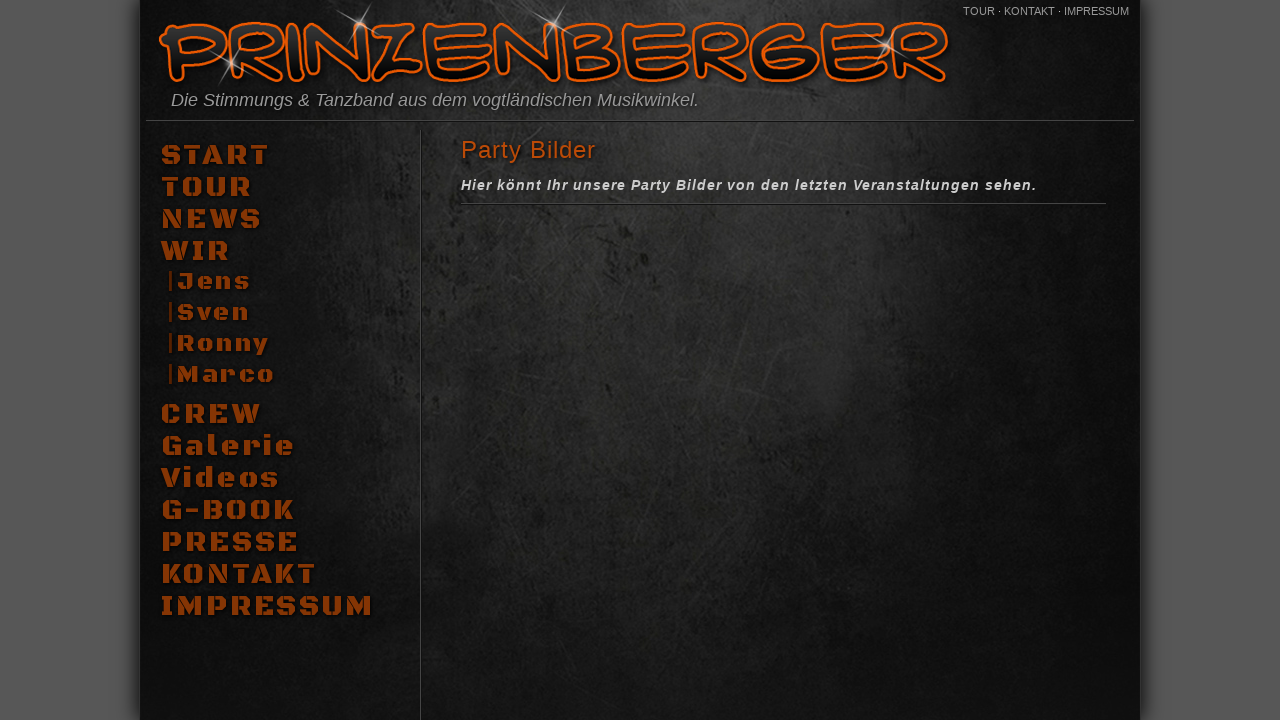

--- FILE ---
content_type: text/html
request_url: http://prinzenberger.de/?content=8html&galerie=219html
body_size: 11525
content:
<!DOCTYPE html>
<html prefix="og: http://ogp.me/ns#" lang="de" >
<head>
<meta http-equiv="Content-Type" content="text/html; charset=utf-8" />
<meta name="content-language" content="de" />
<meta name="description" content="Prinzenberger.de : Galerie" />
<link rel="stylesheet" type="text/css" href="http://prinzenberger.de/layout/fluid/css/color.css" />
<link rel="stylesheet" type="text/css" href="http://prinzenberger.de/layout/fluid/css/menu.css" />
<link rel="stylesheet" type="text/css" href="http://prinzenberger.de/layout/fluid/css/style.css" />
<link rel="stylesheet" type="text/css" href="http://prinzenberger.de/layout/fluid/css/phone.css" media="only screen and (max-width: 600px), only screen and (max-device-width: 480px), handheld" />
<!--[if lt IE 9]>
	<link rel="stylesheet" type="text/css" href="http://prinzenberger.de/layout/fluid/css/ie.css" />
<![endif]-->
<link rel="stylesheet" type="text/css" href="http://prinzenberger.de/js/jQuery/css/ui-lightness/jquery-ui-1.10.3.custom.min.css"/>
<script type="text/javascript" src="http://prinzenberger.de/js/jQuery/js/jquery-1.9.1.js"></script>
<script type="text/javascript" src="http://prinzenberger.de/js/jQuery/js/jquery-ui-1.10.3.custom.js"></script>
<script type="text/javascript" src="http://prinzenberger.de/js/jplayer/jquery.jplayer.min.js"></script>
<script type="text/javascript" src="http://prinzenberger.de/js/fancybox/jquery.fancybox-1.3.4.js"></script>
<script type="text/javascript" src="http://prinzenberger.de/js/fancybox/jquery.mousewheel-3.0.4.pack.js"></script>
<link rel="stylesheet" type="text/css" href="http://prinzenberger.de/js/fancybox/jquery.fancybox-1.3.4.css" media="screen" />
<script type="text/javascript" src="http://prinzenberger.de/js/site.js"></script>
<script type="text/javascript" src="http://prinzenberger.de/layout/fluid/js/toni.js.php"></script>
<link rel="stylesheet" type="text/css" href="http://prinzenberger.de/js/litfa/includelit.css"/>
<script type="text/javascript" src="http://prinzenberger.de/js/litfa/includelit.js"></script>
<script type="text/javascript" src="http://prinzenberger.de/js/slyder/responsiveslides.min.js"></script>
<link rel="stylesheet" type="text/css" href="http://prinzenberger.de/js/slyder/slyder.css" media="screen" />
<script type="text/javascript" src="https://apis.google.com/js/plusone.js"></script>
<script type="text/javascript" src="https://apis.google.com/js/platform.js">
  {lang: 'de' }
</script>
<title>Prinzenberger.de : Galerie</title>
<meta name="viewport" content="width=device-width, initial-scale=1.0, maximum-scale=1.0" />
</head>
<body>
<!-- navigation hidden -->
<div id="site_background">
<div id="nav_teiler"></div>
<div id="hidden_nav">
  <h2>Springe direkt zu:</h2>
  <ul>
    <li><a href="#inhalt">Inhalt</a></li>
    <li><a href="#hauptmenu">Hauptmenu</a></li>
    <li><a href="#suche">Suche</a></li>
    <li><a href="#information">Information</a></li>
  </ul>
</div>
<!-- header -->
<div id="header_handy" style="display:none"><a href="http://prinzenberger.de"><img class="no_fancy" style="border:none; width:100%" src="http://prinzenberger.de/layout/fluid/images/header_logo_handy.png" /></a></div>
<div id="header">
  <div id="temp_menu" > <a target="_self" href="http://prinzenberger.de/?content=33html">TOUR</a> &middot;  <a target="_self" href="http://prinzenberger.de/?content=3html">KONTAKT</a> &middot;  <a target="_self" href="http://prinzenberger.de/?content=2html">IMPRESSUM</a></div> 
  <div id="logo_header" style="float:left; margin-left:10px;">
  <a href="http://prinzenberger.de"><img class="no_fancy" style="border:none; width:800px;" src="http://prinzenberger.de/layout/fluid/images/header_logo.png" /></a><br />
  <div id="text_unter_logo">Die Stimmungs &amp; Tanzband aus dem vogtländischen Musikwinkel.</div>
  </div>
</div>
<div style="clear:both"></div><!-- content -->
<div id="content">
     <div id="content_inner_left">
      <h2 class="hidden"><a name="hauptmenu"></a></h2>
      <div id="navigation_big">
     <ul class="navigation_big first_ul" ><li class="navigation_big"><a  target="_self" title="Startseite" class="" href="http://prinzenberger.de?content=1html">START</a></li><li class="navigation_big"><a  target="_self" title="Tourplan" class="" href="http://prinzenberger.de?content=33html">TOUR</a></li><li class="navigation_big"><a  target="_self" title="Aktuelle News" class="" href="http://prinzenberger.de?content=7html">NEWS</a></li><li class="navigation_big"><a  target="_self" title="" class="" href="http://prinzenberger.de?content=35html"><span>WIR</span></a><ul class="navigation_big_sub"><li class="navigation_big"><a  target="_self" title="Jens" class="" href="http://prinzenberger.de?content=40html">Jens</a></li><li class="navigation_big"><a  target="_self" title="Sven" class="" href="http://prinzenberger.de?content=39html">Sven</a></li><li class="navigation_big"><a  target="_self" title="Ronny" class="" href="http://prinzenberger.de?content=38html">Ronny</a></li><li class="navigation_big"><a  target="_self" title="Marco" class="" href="http://prinzenberger.de?content=37html">Marco</a></li></ul></li></li><li class="navigation_big"><a  target="_self" title="Unsere Crew" class="" href="http://prinzenberger.de?content=34html">CREW</a></li><li class="navigation_big"><a  target="_self" title="Galerie" class="" href="http://prinzenberger.de?content=8html">Galerie</a></li><li class="navigation_big"><a  target="_self" title="" class="" href="http://prinzenberger.de?content=41html">Videos</a></li><li class="navigation_big"><a  target="_self" title="Gästebuch" class="" href="http://prinzenberger.de?content=28html">G-BOOK</a></li><li class="navigation_big"><a  target="_self" title="Presseinformationen" class="" href="http://prinzenberger.de?content=36html">PRESSE</a></li><li class="navigation_big"><a  target="_self" title="Kontakt" class="" href="http://prinzenberger.de?content=3html">KONTAKT</a></li><li class="navigation_big"><a  target="_self" title="Impressum" class="" href="http://prinzenberger.de?content=2html">IMPRESSUM</a></li></ul>
     </div>              <div class="last_element"></div>
    </div>
    
    <div id="content_inner_content">
      <h2 class="hidden"><a name="inhalt">Inhalt</a></h2>
      <div class="playsound content_as_box" id="big_6" soundfile="big_6" ><div style="width:35px;float:right;cursor:pointer">
				<img style="display:none" alt="Abspielen" title="Abspielen" class="playsound_btn" soundfile="big_6" src="http://prinzenberger.de/layout/fluid/images/button.gif" width="35" />
				</div><h1 class="headline_big" >Party Bilder</h1><div class="inhalt_big"><script type="text/javascript">
$(document).ready(function(e) {
  $("a[rel=gal_group]").fancybox({
		  transitionIn: 'none',
		  transitionOut: 'none',
		  padding: '0px',
		  titlePosition: 'over',
		  showNavArrows  : 'true',
		  titleFormat	: function(title, currentArray, currentIndex, currentOpts) {
									  return '<span id="fancybox-title-over">Image ' +
											  (currentIndex + 1) +
											  ' / ' + currentArray.length + (title.length ? ' &nbsp; ' + title : '')+
											  '</span>';
								 }
		   });
});
</script>
<style type="text/css" media="screen">
.gal_anzeige {
 width: 308px;
 height: 235px;
	margin:6px;
	float:left;
	display:block;
	border:solid #9E3D01 1px;
	overflow:hidden;
	-webkit-border-radius: 3px;
	-moz-border-radius: 3px;
	border-radius: 3px;
}
.gal_anzeige .gal_anzeige_bild {
	width:100%;
	border:none;
	margin:0;
	padding:0;
	opacity:0.9;
	min-height: 135px;
}
.gal_anzeige .gal_anzeige_bild:hover {
	opacity:1;
}
.gal_anzeige .gal_anzeige_holder {
	border:solid 1px #9E3D01;
	margin:4px;
	position:relative;
 height: 223px;
	overflow:hidden;
	-webkit-border-radius: 2px;
	-moz-border-radius: 2px;
	border-radius: 2px;
}
.gal_anzeige .gal_anzeige_kommentar {
	position:absolute;
	font-weight:normal;
	text-decoration:none;
	color:#CCC;
	width:100%;
	bottom:0;
	left:0;
	height:33px;
	overflow:hidden;
	background: #9e3d01;
	background: url([data-uri]);
	background: -moz-linear-gradient(top, #9e3d01 0%, #5b2300 100%);
	background: -webkit-gradient(linear, left top, left bottom, color-stop(0%, #9e3d01), color-stop(100%, #5b2300));
	background: -webkit-linear-gradient(top, #9e3d01 0%, #5b2300 100%);
	background: -o-linear-gradient(top, #9e3d01 0%, #5b2300 100%);
	background: -ms-linear-gradient(top, #9e3d01 0%, #5b2300 100%);
	background: linear-gradient(to bottom, #9e3d01 0%, #5b2300 100%);
filter: progid:DXImageTransform.Microsoft.gradient( startColorstr='#9e3d01', endColorstr='#5b2300', GradientType=0 );
}
.gal_anzeige .gal_anzeige_kommentar div {
	margin:3px;
	font-size:11px;
	line-height:normal !important;
	font-weight:bold;
}
.no_fancy .normal_button {
	color: #FFF;
	font-size: 1em;
	margin-bottom: 0.3em;
	float: right;
	border: #666666 1px solid;
	padding: 2px 6px;
	-webkit-border-radius: 3px;
	-moz-border-radius: 3px;
	border-radius: 3px;
	text-align: center;
	cursor: pointer;
	white-space: nowrap;
	line-height: normal !important;
	background: #9e3d01;
	background: url([data-uri]);
	background: -moz-linear-gradient(top, #9e3d01 0%, #5b2300 100%);
	background: -webkit-gradient(linear, left top, left bottom, color-stop(0%, #9e3d01), color-stop(100%, #5b2300));
	background: -webkit-linear-gradient(top, #9e3d01 0%, #5b2300 100%);
	background: -o-linear-gradient(top, #9e3d01 0%, #5b2300 100%);
	background: -ms-linear-gradient(top, #9e3d01 0%, #5b2300 100%);
	background: linear-gradient(to bottom, #9e3d01 0%, #5b2300 100%);
filter: progid:DXImageTransform.Microsoft.gradient( startColorstr='#9e3d01', endColorstr='#5b2300', GradientType=0 );
}
</style>
<div class="no_fancy"><i><b>Hier könnt Ihr unsere Party Bilder von den letzten Veranstaltungen sehen.</b></i><hr /></div></div><hr /><div style="clear:both"></div></div>      <div class="last_element"></div>
    </div>
<div style="clear:both"></div>
<div id="sounds_player"></div>
</div>
<div style="clear:both"></div>
</div>
</body>
</html>

--- FILE ---
content_type: text/css
request_url: http://prinzenberger.de/layout/fluid/css/color.css
body_size: 2723
content:
body {
	background-color:#575757;
	color:#DDDDDD;
}
#header_logo {
	background-color:#00349a;
}
#content_inner_left, #content_inner_content, #hidden_nav a, #content_inner_right {
	background-color:transparent !important;
}
#header_suche {
	-webkit-border-bottom-right-radius: 5px;
	-webkit-border-bottom-left-radius: 5px;
	-moz-border-radius-bottomright: 5px;
	-moz-border-radius-bottomleft: 5px;
	border-bottom-right-radius: 5px;
	border-bottom-left-radius: 5px;
	background: #55565e;
	background: url([data-uri]);
	background: -moz-linear-gradient(top, #55565e 0%, #28343b 100%);
	background: -webkit-gradient(linear, left top, left bottom, color-stop(0%, #55565e), color-stop(100%, #28343b));
	background: -webkit-linear-gradient(top, #55565e 0%, #28343b 100%);
	background: -o-linear-gradient(top, #55565e 0%, #28343b 100%);
	background: -ms-linear-gradient(top, #55565e 0%, #28343b 100%);
	background: linear-gradient(to bottom, #55565e 0%, #28343b 100%);
filter: progid:DXImageTransform.Microsoft.gradient( startColorstr='#55565e', endColorstr='#28343b', GradientType=0 );
}
#footer {
	background-color:#1d59bc;
	-webkit-border-radius: 5px;
	-moz-border-radius: 5px;
	border-radius: 5px;
	border:groove 1px #516ea6;
	background: #003197;
	background: -moz-linear-gradient(top, #003197 0%, #1d59bc 100%);
	background: -webkit-gradient(linear, left top, left bottom, color-stop(0%, #003197), color-stop(100%, #1d59bc));
	background: -webkit-linear-gradient(top, #003197 0%, #1d59bc 100%);
	background: -o-linear-gradient(top, #003197 0%, #1d59bc 100%);
	background: -ms-linear-gradient(top, #003197 0%, #1d59bc 100%);
	background: linear-gradient(to bottom, #003197 0%, #1d59bc 100%);
 filter: progid:DXImageTransform.Microsoft.gradient( startColorstr='#003197', endColorstr='#1d59bc', GradientType=0 );
}
#header_bild {
	background-color:none;
}
h1, h2, h3, h4, h5, h6 {
	color:#BA4A07;
}
#header_suche h6, #header_suche h6 span {
	color:#F86118;
}
.siteneinstellungen h6 {
	color:#000000;
}
#footer {
	color: #000;
}
.headline_highlight {
	color: #f4d505 !important;
}


--- FILE ---
content_type: text/css
request_url: http://prinzenberger.de/layout/fluid/css/menu.css
body_size: 1546
content:
#navigation_big{
	 font-family: 'Black Ops One', 'cursive';
	 margin-left:15px;
	 margin-bottom:30px;
	 margin-top:20px;
	 
}

.navigation_big, navigation_big_sub {
	list-style:none;
}
.navigation_big a {
	font-style:normal !important;
	text-shadow: 1px 1px 3px #333;
}
.navigation_big_aktiv {
	/*background-color:#001B53 !important;*/
	color:#CCCCCC !important;
}
.navigation_big_aktiv_news {
	/*background-color:#1D59BC !important;*/
	color:#CCCCCC !important;
}

.news_menu_region {
	margin-left:-2px;
}
.news_menu_region ul {
	margin-left:-5px;
}
.news_menu_region ul ul {
	margin-left:5px;
}
/*****************************
Nav level 1
*****************************/
ul.navigation_big li {
	width:100%;
	margin-bottom:2px;
}
ul.navigation_big li a {
	color:#853504;
	font-size:2.0em;
	text-decoration:none;
	letter-spacing:0.1em;
	font-weight:lighter;
	display:block;
	height:auto;
	display:block;
	line-height:30px;
	text-shadow: 1px 1px 4px #000000;
}
ul.navigation_big a:hover {
	color:#CCCC00;
	margin-left:1px;
}

/*****************************
Nav level 2
*****************************/
ul.navigation_big li ul li {
	width:100%;
	margin-bottom:1px;
}
ul.navigation_big li ul li a {
	font-weight:normal;
	margin-left:0px;
	font-size:1.7em;
	color:#853504;
}

ul.navigation_big li ul li:last-child {
	margin-bottom:10px;
}
ul.navigation_big_sub li{
  margin-left:5px !important;
  
}
ul.navigation_big_sub li a:before{
	content:'|';
	color:#552000;
	font-weight:normal !important;
}
ul.navigation_big_sub li a:hover:before{
	color:#FFF;
}

--- FILE ---
content_type: text/css
request_url: http://prinzenberger.de/layout/fluid/css/style.css
body_size: 8853
content:
@import url(http://fonts.googleapis.com/css?family=Black+Ops+One);
html {
	margin:0;
	padding:0;
	overflow-y:scroll;
	height: 100%;
}
body {
	font-family:Tahoma, Geneva, sans-serif;
	font-size:1.0em;
	color:#CCC;
	margin:0;
	padding:0;
	height: 100%;
}
#site_background {
	width:1000px;
	background: url(../images/site_bg.jpg) no-repeat top;
	background-color:#1A1A1A;
	margin:0 auto;
	min-height:100%;
	position:relative;
	height: auto !important;
	height: 100%;
	-moz-box-shadow: 0px 0px 20px 1px #000;
	-webkit-box-shadow:0px 0px 20px 1px #000;
	box-shadow:0px 0px 20px 1px #000;
	border-left:#333 1px solid;
	border-right:#333 1px solid;
}
#site_background #nav_teiler {
	position:absolute;
	top:130px;
	bottom:0px;
	border-left:#444 1px solid;
	box-shadow: 1px 0px 0px 0px #111;
	left:280px;
}
a {
	text-decoration:none;
	color: #ECEC00;
	font-weight:normal;
}
p, div, h1, h2, h3, h4, h5, h6, button, ol, ul, li, fieldset, input, select, button, textarea {
	padding: 0;
	margin: 0;
	font-weight:normal;
}
p {
	margin:0 0 1.1em 0;
}
h1, h2, h3, h4, h5, h6 {
	margin-bottom: 0.2em;
	text-shadow: 1px 1px 4px #000;
}
h1 {
	padding-bottom:6px;
	font-size: 170%;
	font-weight: 500;
	line-height:normal;
}
h2 {
	font-size: 160%;
}
h3 {
	font-size: 150%;
}
h4 {
	font-size: 140%;
}
h5 {
	font-size: 130%;
}
h6 {
	font-size: 120%;
}
hr {
	height:0 !important;
	border: none;
	border-bottom:#444 1px solid;
	box-shadow: 0px 1px 0px 0px #111;
}
#header {
	width: 988px;
	margin:0 auto;
	margin-top:0 !important;
	height:120px;
	position:relative;
	border-bottom:#444 1px solid;
	box-shadow: 0px 1px 0px 0px #111;
}

#text_unter_logo{
	font-family:'Comic Sans MS', 'Marker Felt', sans-serif;
	margin-top:-5px;
	margin-left:15px;
	font-style:italic;
	font-size:18px;
	text-shadow: 1px 1px 4px #000;
	color:#999999;
}
#footer {
	width: 988px;
	margin:0 auto;
	position: relative;
}
#content {
	width: 988px;
	margin:0 auto;
	font-size: 0.9em;
	letter-spacing: 1px;
	font-weight: 400;
	line-height:150%;
}
#header #temp_menu {
	position:absolute;
	right:5px;
	color:#CCCCCC;
	top:5px;
	font-size:0.7em;
}
#header #temp_menu a {
	color:#999999;
}
#header #temp_menu a:hover {
	color:#CA6500;
}
#content_inner_left {
	float: left;
	position: relative;
	width: 280px;
	margin:0 10px 0 0;
	height:100%;
}
#content_inner_content {
	float: left;
	position: relative;
	width: 645px;
	margin:10px 5px 5px 25px;
}
#header_alex_bild_holder {
	height:110px;
	padding-right:219px;
	position:relative;
}
#header_alex {
	position:absolute;
	height:30px;
	width:30px;
	right:180px;
	top:85px;
	cursor:move;
	z-index:2000;
	overflow:visible;
}
#header_alex div {
	background-image:url(../images/alex.png);
	background-repeat:no-repeat;
	height:110px;
	width:220px;
	position:absolute;
	bottom:10px;
	left:-5px;
}
#header_alex_bild_holder h2 {
	position:absolute;
	height:30px;
	width:20px;
	background-image:url(../images/info.png);
	bottom:-5px;
	right:1px;
	display:block;
	z-index:2100;
	cursor:pointer;
}
#content_inner_right {
	position: relative;
	float: right;
	width: 225px;
	min-width: 225px;
	margin:5px 0 0 0px;/*	padding:5px 5px 0 10px;*/
}
#content_inner_right h1 {
	font-size:150%;
}
#content_inner_left h1 {
	font-size:150%;
}
#footer {
	position:relative;
	bottom:0px !important;
	margin:0 auto;
}
#footer_inner {
	position:relative;
	padding:5px;
	min-height: 20px;
	background-color:transparent !important;
}
.inhalt_big ul, .inhalt_big ol {
	margin:auto;
	padding:0px 5px 5px 30px;
}
#header_suche {
	position: relative;
	padding:5px;
	margin-top:0px !important;
	margin-bottom:3px;
}
#header_bild .logo_text a {
	padding-top:10px;
	text-align:center;
	text-transform: uppercase;
	font-size: 430%;
	letter-spacing:8px;
	font-weight: 300;
	color:#f4d505;
	font-style:normal !important;
}
#header_bild .logo_text_sub {
	text-align:center;
	text-transform: uppercase;
	font-size: 120%;
	letter-spacing: 7px;
	font-weight: 500;
	color:#666666;
	text-shadow: #c0c0c0 3px 1px 5px;
}
#header_suche .phone_network {
	margin-right:20px;
}
#header_suche .phone_network iframe {
	margin-left:20px !important;
}
#header_suche .phone_network img {
	margin-right:-20px !important;
}
#header_suche h6 {
	float:left;
	margin-right:5px;
	margin-left:5px;
	margin-top:-3px;
}
#header_suche h6 span {
	font-weight:bold;
}
#content_inner_left, #content_inner_content, #content_inner_right, #footer, #header_suche {
/*	-webkit-border-radius: 5px;
    -moz-border-radius: 5px;
    border-radius: 5px;
	border:groove 1px #516ea6; */
}
#content_inner_content img:not(.no_shadow), #content_inner_right img:not(.no_shadow), #content_inner_left img:not(.no_shadow) {
	max-width:100% !important;
	box-shadow: 0px 0px 10px 2px #111;
}
#slyder_startseite {
	width:645px;
	height:370px;
	overflow:hidden;
	box-shadow: 0px 0px 10px 2px #000;
	margin-bottom:20px;
}
#slyder_startseite #slider_in_header {
	list-style:none;
	padding:0;
	width:645px;
	height:370px;
	overflow:hidden;
}
#slyder_startseite #slider_in_header li {
	width:645px;
	height:370px;
	overflow:hidden;
}
#slyder_startseite #slider_in_header li img {
	min-height:210px;
	width:750px;
	margin:0;
}
.content_as_box {
	margin-bottom:15px !important;
}
.content_as_box .headline_big {
	margin:5px 5px 5px 0px;
}
.content_as_box .headline_klein {
	margin:-10px -10px 10px -10px;
	padding:7px;
}
.hidden, #hidden_nav {
	position:absolute;
	left:-2000px;
}
#hidden_nav a:focus, #hidden_nav a:active {
	position:absolute;
	left:+2010px;
	top:+25px;
	display:block;
	width:20em;
	padding:2px 6px;
	z-index:3000;
	font-weight:bold;
}
.last_element {
	margin-bottom: 15px !important;
	clear:both;
}
.button {
	background: #003091;
	background: -moz-linear-gradient(top, #003091 0%, #000e70 100%);
	background: -webkit-gradient(linear, left top, left bottom, color-stop(0%, #003091), color-stop(100%, #000e70));
	background: -webkit-linear-gradient(top, #003091 0%, #000e70 100%);
	background: -o-linear-gradient(top, #003091 0%, #000e70 100%);
	background: -ms-linear-gradient(top, #003091 0%, #000e70 100%);
	background: linear-gradient(to bottom, #003091 0%, #000e70 100%);
 filter: progid:DXImageTransform.Microsoft.gradient( startColorstr='#003091', endColorstr='#000e70', GradientType=0 );
	color:#FFFFFF;
	-webkit-border-radius: 5px;
	-moz-border-radius: 5px;
	border-radius: 5px;
	padding:0 5px;
	font-size:100%;
	text-decoration:none;
	border-color:#003197;
}
/*BUTTON*/
.buttonaktiv {
	background: #325293;
	background: -moz-linear-gradient(top, #325293 0%, #294e93 100%);
	background: -webkit-gradient(linear, left top, left bottom, color-stop(0%, #325293), color-stop(100%, #294e93));
	background: -webkit-linear-gradient(top, #325293 0%, #294e93 100%);
	background: -o-linear-gradient(top, #325293 0%, #294e93 100%);
	background: -ms-linear-gradient(top, #325293 0%, #294e93 100%);
	background: linear-gradient(to bottom, #325293 0%, #294e93 100%);
 filter: progid:DXImageTransform.Microsoft.gradient( startColorstr='#325293', endColorstr='#294e93', GradientType=0 );
	color:#CCCCCC;
	-webkit-border-radius: 5px;
	-moz-border-radius: 5px;
	border-radius: 5px;
	padding:0 5px;
	font-size:100%;
	text-decoration:none;
	border-color:#003197;
}
.button:hover {
	background: #325293;
	background: -moz-linear-gradient(top, #325293 0%, #294e93 100%);
	background: -webkit-gradient(linear, left top, left bottom, color-stop(0%, #325293), color-stop(100%, #294e93));
	background: -webkit-linear-gradient(top, #325293 0%, #294e93 100%);
	background: -o-linear-gradient(top, #325293 0%, #294e93 100%);
	background: -ms-linear-gradient(top, #325293 0%, #294e93 100%);
	background: linear-gradient(to bottom, #325293 0%, #294e93 100%);
 filter: progid:DXImageTransform.Microsoft.gradient( startColorstr='#325293', endColorstr='#294e93', GradientType=0 );
	color:#FFFFFF;
	border-color:#003197;
}
/*BUTTON ENDE*/
.siteneinstellungen {
	float:left;
}
#suche {
	float:right;
	margin-left:15px;
	margin-top:2px;
}
#suche #schnellsuche {
	width:160px;
}
#vor_phone_einstellungen {
	float:left;
}
.siteneinstellungen h6 {
	font-size:130%;
	float:left;
	font-weight:bold;
	line-height:180%;
}
.siteneinstellungen ul {
	list-style:none;
	float:left;
	margin-right:20px;
}
.siteneinstellungen ul li {
	float:left;
	margin:0 5px 0 5px;
}
#seiten_info {
	float:left;
}
#seiten_info p {
	clear:both;
	display:block;
}
.playsound {
	margin-bottom:1px;
}
.playsound_highlight {
	background-color:#D5FFAA;
}
#footer {
	width: auto;
	height: 30px;
	margin: 10px 0 0 0;
}
#footer_inner div {
	float:right;
	font-size:12px;
	margin:0px 20px 0px 20px;
}
/*NEWS MODUL*/
.news_image_div {
	float:left;
	width:170px;
	margin:5px 15px 3px 0;
}
.news_image_div img {
	border:0;
	width:170px;
}
.news_temp_info {
	font-size:11px;
	margin-bottom:5px;
	color:#777;
}
.datum {
}
.twitter_and_like {
	line-height:normal;
	font-size:medium;
}
/*NEWS MODUL ENDE*/


--- FILE ---
content_type: text/css
request_url: http://prinzenberger.de/js/litfa/includelit.css
body_size: 462
content:
@charset "utf-8";
/* CSS Document */

.includelifa_holder {
	position:relative;
	margin:20px 10px 0 0;
	width:189px;
	height:397px;
	clear:both;
}
.includelifa_holder .fitfabg {
	background:url(lit.png) no-repeat center;
	z-index:5000;
	position:absolute;
	width:189px;
	height:397px;
	top: 5px !important;
	left:0px;
}
.includelifa_holder .includelitfa {
	position:absolute;
	z-index:1000;
	left:14px;
	top:23px;
	width:160px;
	height:397px;
	overflow:hidden;
}

--- FILE ---
content_type: text/css
request_url: http://prinzenberger.de/layout/fluid/css/phone.css
body_size: 4527
content:
body {
	font-size: 0.9em;
	margin:0 !important;
	background-color:#1A1A1A !important;
}
#site_background {
	width:auto !important;
	-moz-box-shadow: 0px 0px 0px 0px #000 !important;
	-webkit-box-shadow:0px 0px 0px 0px #000 !important;
	box-shadow:0px 0px 0px 0px #000 !important;
}
#site_background #nav_teiler {
	display:none;
}
#content {
	width:auto !important;
}
#header, #footer, #content {
	max-width: 600px !important;
	min-width: 300px !important;
}
#content_inner {
	position: relative;
	margin: 0px !important;
}
#content_inner_left {
	width:auto;
	margin:0 !important;
	float:none;
	position: relative;
	padding:5px;
	min-width: 300px;
}
#header_logo {
	width:auto;
	float: none;
	position: relative;
	min-width: 290px;
	height:100px;
	margin:0px;
	background-color:#85A300 !important;
	padding: 10px 10px 0 10px;
}
#content_inner_content {
	width:auto;
	margin:5px 0 0 0 !important;
	float:none;
	position: relative;
	padding:5px;
	min-width: 300px;
}
#content_inner_right {
	width:auto;
	margin:5px 0 0 0 !important;
	float:none;
	position: relative;
	padding:5px;
	min-width: 300px;
}
#change_font_size {
	min-height:80px;
	background-color:#ccc;
	width:100%;
	float:none;
	-webkit-border-radius: 4px;
	-moz-border-radius: 4px;
	border-radius: 4px;
	clear:both;
	margin-top:5px;
}
#header_suche {
	max-width: 600px !important;
	min-width: 300px !important;
	margin:5px;
}
#header_suche h6 {
	margin-left:5px;
	float:none;
}
#suche {
	float:left !important;
	clear:both !important;
	margin-left:0px !important;
	margin-top:10px !important;
}
.hide_phone {
	display:none;
}
#suche #schnellsuche {
	width:260px;
}
#suche_and_schrift {
	float:left !important;
	margin-left:3px !important;
}
#header_suche .phone_network {
	clear:both !important;
	margin-bottom:10px !important;
	padding-bottom:5px !important;
	height:35px;
}
#vor_phone_einstellungen {
	float:left;
	margin:5px 0 5px 0;
	width:100%;
}
#vor_phone_einstellungen #suche {
	float:left;
	margin:5px 0 0 0;
	width:100%;
}
#vor_phone_einstellungen input[type=text] {
	margin:0 0 0 5px;
	max-width:60%;
}
.siteneinstellungen {
	display:none;
}
#header_alex_bild_holder {
	display:none;
}
#footer {
	height:auto !important;
}
h1 {
	font-size:120% !important;
}
h2 {
	font-size: 115% !important;
}
h3 {
	font-size: 110% !important;
}
h4 {
	font-size: 105% !important;
}
h5 {
	font-size: 100% !important;
}
h6 {
	font-size: 100% !important;
}
/*NEWS MODUL*/
.news_image_div {
	float:none !important;
	width:100% !important;
	margin:0 !important;
	overflow:hidden;
}
.news_image_div img {
	border:0;
	width:100% !important;
}
/*NEWS MODUL ENDE*/
#read_gbook .gvon, #read_gbook .gam, #read_gbook .gmail, #read_gbook .gweb, #read_gbook .text {
	float:none !important;
}
#header {
	display:none;
}
/*REISEN MODUL*/
.reisen_modul .image img {
	width:100% !important;
}
.reisen_modul .image {
	position:relative;
	float:none !important;
	width:100% !important;
	margin:3px 8px 10px 0px;
}
.reisen_modul .einleitung {
	float:none !important;
	width:100% !important;
}
.termine_big {
	float:none !important;
	width:100% !important;
	max-width: 600px !important;
	min-width: 300px !important;
	margin-bottom:25px !important;
}
.termine_big img {
	width:100% !important;
}
.termine_big .termine_text {
	width:100% !important;
}
#slyder_startseite, #slyder_startseite #slider_in_header, #slyder_startseite #slider_in_header li {
	max-width: 600px !important;
	min-width: 300px !important;
	overflow:hidden !important;
	width:auto !important;
	height:auto !important;
	margin:0 !important;
	padding:0 !important;
}
#slyder_startseite #slider_in_header li img {
	max-width:100% !important;
	width:auto !important;
	height: inherit !important;
}
#slyder_startseite #slider_in_header li .caption {
	padding: 5px !important;
}
#content_inner_content img:not(.no_shadow), #content_inner_right img:not(.no_shadow), #content_inner_left img:not(.no_shadow) {
	float:none !important;
	width:auto !important;
	margin:0 !important;
}
#navigation_big {
	font-family: 'Black Ops One', 'cursive';
	margin-left:5px !important;
	padding-bottom:10px;
	margin-bottom:5px !important;
	margin-top:5px !important;
	border-bottom:solid 1px #666666;
}
#navigation_big .navigation_big li a {
	line-height:25px !important;
}
#navigation_big .navigation_big li a {
	font-size:1.8em !important;
}
#navigation_big .navigation_big li ul li a {
	font-size:1.8em !important;
}
.gal_anzeige {
	width:100% !important;
	margin:5px 0 !important;
}
#header_handy {
	display:block !important;
	margin:0 5px;
}


--- FILE ---
content_type: text/javascript
request_url: http://prinzenberger.de/js/site.js
body_size: 1902
content:
$(document).ready(function(e) {
   
   //klapfunction 
   $(".option_klapp h1").click(function(){
	  $('.klapp_inhalt').not($(this).parent().find('.klapp_inhalt')).slideUp('slow');
	  $(this).parent().find('.klapp_inhalt').fadeIn('slow');
  });
  
  $('.show_full_expose').click(function(e){
	   $('#detail_objekt_div_'+$(this).data('id')).slideToggle('slow');
  });
  
  $("#headerslyder").responsiveSlides({
       maxwidth: 987,
       speed: 3000
    });
	
	
	//letzten hr ausblenden
  $("#content_inner_right hr:last").hide();
  $("#content_inner_left hr:last").hide();
  $("#content_inner_content  hr:last").hide();
  $("#news_aktuell hr:last").hide();
  
  $("body img").not('.playsound_btn , .img_sponsoren , .no_fancy').each(function(){
      $(this).css('cursor','pointer');
	  $(this).fancybox({
        'transitionIn': 'elastic',
        'transitionOut': 'elastic',
         href : $(this).attr('src')
     });
   });
   
   $('.img_sponsoren').each(function(){
      $(this).css('cursor','pointer');
	  $(this).fancybox({
        'transitionIn': 'elastic',
        'transitionOut': 'elastic',
         href :  $(this).attr('src').replace("_klein",'')
     });
   });


});

//smylies
function addtext(str, id){
   var TextArea = document.getElementById(id);
   var val = TextArea.value;
   var before = val.substring(0, TextArea.selectionStart);
   var after = val.substring(TextArea.selectionEnd, val.length);
   TextArea.value = before + str + after;
}

function fbShare(url,winWidth,winHeight) {
        var winTop = (screen.height / 2) - (winHeight / 2);
        var winLeft = (screen.width / 2) - (winWidth / 2);
		var shareurl = "http://www.facebook.com/sharer.php?u="+url ;
		var setting =  'top=' + winTop + ',left=' + winLeft + ',toolbar=0,status=0,width=' + winWidth + ',height=' + winHeight ;
        win = window.open(shareurl,'Facebook-Teilen',setting);
        win.focus();
}

--- FILE ---
content_type: text/javascript
request_url: http://prinzenberger.de/js/litfa/includelit.js
body_size: 3191
content:
$(document).ready(function(e) {
    
$('#includelifa_holder').includelit({
			 litSpeed:2000,
			 litHeight:350,
			 litWidth:160,
			 litWait:4000
      });
});


// JavaScript Document
(function ($) {
	
	$.fn.includelit = function( options ) {
		var timeouts = [];
		var erstes,zweites,erstes_clone ,tolink ;
		var holder = $(this);
	    var obj = $(this).find('.includelitfa');
		var set = $.extend({
                   litSpeed:2000,
	               litHeight:600,
			       litWidth:160,
	               litWait:4000
         },options);
		//alle bilder auslesen und link in attr schreiben 
		obj.find("img").each(function(index){
		          $(this).addClass('includelitimg').css({'position':'absolute', width:set.litWidth , height: set.litHeight }).hide(); 
		          if($(this).parent().is("a")){
					  $(this).attr( 'data-href' , $(this).parent("a").attr('href'));
					  $(this).parent("a").children().unwrap();
				  }
			if(!$(holder).parent().is("a")){
				  if(!$(this).data('href')){
					   tolink = '#'
				   }else{
					   tolink =  $(this).data('href') ;
				   }
				$(holder).wrap('<a href="'+tolink+'" target="_blank" />');
			}
         });
		
		//bei start
	    erstes = obj.find('.includelitimg').first().show();
        erstes_clone = erstes.clone();
	    zweites = obj.find('.includelitimg').first().next().css({ 'left': set.litWidth , width : 0 }).show();
	    erstes.animate({ width: 0 }, set.litSpeed );
	    zweites.animate({ width: set.litWidth , left: 0 }, set.litSpeed , function () { 
		holder.parent('a').attr('href' , zweites.data('href') );
		erstes.remove();
	    erstes_clone.css({'left':10000 , 'width' : 0 }); 
	    obj.append(erstes_clone);
	    });
	    //weiterlaufen ohne hover	
		timeouts.push(setInterval(function() {
			erstes = obj.find('.includelitimg').first().show();
			erstes_clone = erstes.clone();
			zweites = obj.find('.includelitimg').first().next().css({ 'left': set.litWidth , width : 0 }).show();
			erstes.animate({ width: 0 }, set.litSpeed );
			zweites.animate({ width: set.litWidth , left: 0 }, set.litSpeed , function () { 
			holder.parent('a').attr('href' , zweites.data('href') );
			erstes.remove();
			erstes_clone.css({'left':10000 , 'width' : 0 }); 
			obj.append(erstes_clone);
			});
		}, set.litWait));
		
		//clear this all intervals
        holder.on("mouseenter",function(){
		   for(var i = 0; i < timeouts.length; i++) {
               window.clearInterval(timeouts[i]);
           }
		}).on("mouseleave",function(){
			 //nach hover reinit
			 timeouts.push(setInterval(function() {
			 erstes = obj.find('.includelitimg').first().show();
             erstes_clone = erstes.clone();
	         zweites = obj.find('.includelitimg').first().next().css({ 'left': set.litWidth , width : 0 }).show();
	         erstes.animate({ width: 0 }, set.litSpeed );
	         zweites.animate({ width: set.litWidth , left: 0 }, set.litSpeed , function () { 
		     holder.parent('a').attr('href' , zweites.data('href') );
		     erstes.remove();
	         erstes_clone.css({'left':10000 , 'width' : 0 }); 
	         obj.append(erstes_clone);
			    });
			 }, set.litWait));
		  });
	 
	 return this;
    }
	
}(jQuery));